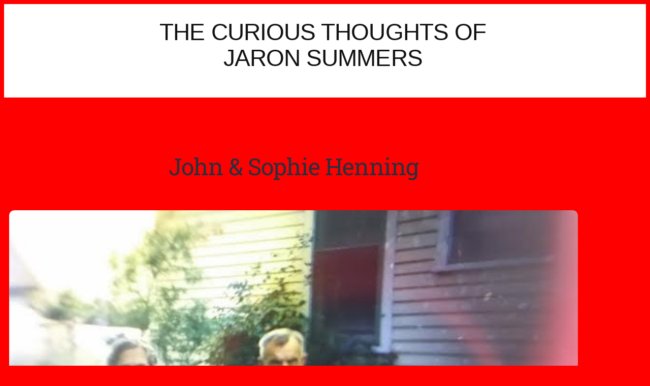

--- FILE ---
content_type: text/html; charset=UTF-8
request_url: https://jaronsummers.com/john-sophie/
body_size: 15472
content:
<!DOCTYPE html>
<html lang="en-US">
<head>
	<meta charset="UTF-8">
	<meta name="viewport" content="width=device-width, initial-scale=1.0, viewport-fit=cover" />			<title>
			John &#038; Sophie Henning &#8211; JARON SUMMARS → JARON SUMMERS		</title>
		<meta name='robots' content='max-image-preview:large' />
<link rel="alternate" type="application/rss+xml" title="JARON SUMMARS → JARON SUMMERS &raquo; Feed" href="https://jaronsummers.com/feed/" />
<link rel="alternate" type="application/rss+xml" title="JARON SUMMARS → JARON SUMMERS &raquo; Comments Feed" href="https://jaronsummers.com/comments/feed/" />
<link rel="alternate" type="application/rss+xml" title="JARON SUMMARS → JARON SUMMERS &raquo; John &#038; Sophie Henning Comments Feed" href="https://jaronsummers.com/john-sophie/feed/" />
<link rel="alternate" title="oEmbed (JSON)" type="application/json+oembed" href="https://jaronsummers.com/wp-json/oembed/1.0/embed?url=https%3A%2F%2Fjaronsummers.com%2Fjohn-sophie%2F" />
<link rel="alternate" title="oEmbed (XML)" type="text/xml+oembed" href="https://jaronsummers.com/wp-json/oembed/1.0/embed?url=https%3A%2F%2Fjaronsummers.com%2Fjohn-sophie%2F&#038;format=xml" />
<style id='wp-img-auto-sizes-contain-inline-css' type='text/css'>
img:is([sizes=auto i],[sizes^="auto," i]){contain-intrinsic-size:3000px 1500px}
/*# sourceURL=wp-img-auto-sizes-contain-inline-css */
</style>

<style id='wp-emoji-styles-inline-css' type='text/css'>

	img.wp-smiley, img.emoji {
		display: inline !important;
		border: none !important;
		box-shadow: none !important;
		height: 1em !important;
		width: 1em !important;
		margin: 0 0.07em !important;
		vertical-align: -0.1em !important;
		background: none !important;
		padding: 0 !important;
	}
/*# sourceURL=wp-emoji-styles-inline-css */
</style>
<link rel='stylesheet' id='wp-block-library-css' href='https://jaronsummers.com/wp-includes/css/dist/block-library/style.min.css?ver=6.9' type='text/css' media='all' />
<style id='classic-theme-styles-inline-css' type='text/css'>
/*! This file is auto-generated */
.wp-block-button__link{color:#fff;background-color:#32373c;border-radius:9999px;box-shadow:none;text-decoration:none;padding:calc(.667em + 2px) calc(1.333em + 2px);font-size:1.125em}.wp-block-file__button{background:#32373c;color:#fff;text-decoration:none}
/*# sourceURL=/wp-includes/css/classic-themes.min.css */
</style>
<style id='global-styles-inline-css' type='text/css'>
:root{--wp--preset--aspect-ratio--square: 1;--wp--preset--aspect-ratio--4-3: 4/3;--wp--preset--aspect-ratio--3-4: 3/4;--wp--preset--aspect-ratio--3-2: 3/2;--wp--preset--aspect-ratio--2-3: 2/3;--wp--preset--aspect-ratio--16-9: 16/9;--wp--preset--aspect-ratio--9-16: 9/16;--wp--preset--color--black: #000000;--wp--preset--color--cyan-bluish-gray: #abb8c3;--wp--preset--color--white: #ffffff;--wp--preset--color--pale-pink: #f78da7;--wp--preset--color--vivid-red: #cf2e2e;--wp--preset--color--luminous-vivid-orange: #ff6900;--wp--preset--color--luminous-vivid-amber: #fcb900;--wp--preset--color--light-green-cyan: #7bdcb5;--wp--preset--color--vivid-green-cyan: #00d084;--wp--preset--color--pale-cyan-blue: #8ed1fc;--wp--preset--color--vivid-cyan-blue: #0693e3;--wp--preset--color--vivid-purple: #9b51e0;--wp--preset--gradient--vivid-cyan-blue-to-vivid-purple: linear-gradient(135deg,rgb(6,147,227) 0%,rgb(155,81,224) 100%);--wp--preset--gradient--light-green-cyan-to-vivid-green-cyan: linear-gradient(135deg,rgb(122,220,180) 0%,rgb(0,208,130) 100%);--wp--preset--gradient--luminous-vivid-amber-to-luminous-vivid-orange: linear-gradient(135deg,rgb(252,185,0) 0%,rgb(255,105,0) 100%);--wp--preset--gradient--luminous-vivid-orange-to-vivid-red: linear-gradient(135deg,rgb(255,105,0) 0%,rgb(207,46,46) 100%);--wp--preset--gradient--very-light-gray-to-cyan-bluish-gray: linear-gradient(135deg,rgb(238,238,238) 0%,rgb(169,184,195) 100%);--wp--preset--gradient--cool-to-warm-spectrum: linear-gradient(135deg,rgb(74,234,220) 0%,rgb(151,120,209) 20%,rgb(207,42,186) 40%,rgb(238,44,130) 60%,rgb(251,105,98) 80%,rgb(254,248,76) 100%);--wp--preset--gradient--blush-light-purple: linear-gradient(135deg,rgb(255,206,236) 0%,rgb(152,150,240) 100%);--wp--preset--gradient--blush-bordeaux: linear-gradient(135deg,rgb(254,205,165) 0%,rgb(254,45,45) 50%,rgb(107,0,62) 100%);--wp--preset--gradient--luminous-dusk: linear-gradient(135deg,rgb(255,203,112) 0%,rgb(199,81,192) 50%,rgb(65,88,208) 100%);--wp--preset--gradient--pale-ocean: linear-gradient(135deg,rgb(255,245,203) 0%,rgb(182,227,212) 50%,rgb(51,167,181) 100%);--wp--preset--gradient--electric-grass: linear-gradient(135deg,rgb(202,248,128) 0%,rgb(113,206,126) 100%);--wp--preset--gradient--midnight: linear-gradient(135deg,rgb(2,3,129) 0%,rgb(40,116,252) 100%);--wp--preset--font-size--small: 13px;--wp--preset--font-size--medium: 20px;--wp--preset--font-size--large: 36px;--wp--preset--font-size--x-large: 42px;--wp--preset--font-family--inter: "Inter", sans-serif;--wp--preset--font-family--cardo: Cardo;--wp--preset--spacing--20: 0.44rem;--wp--preset--spacing--30: 0.67rem;--wp--preset--spacing--40: 1rem;--wp--preset--spacing--50: 1.5rem;--wp--preset--spacing--60: 2.25rem;--wp--preset--spacing--70: 3.38rem;--wp--preset--spacing--80: 5.06rem;--wp--preset--shadow--natural: 6px 6px 9px rgba(0, 0, 0, 0.2);--wp--preset--shadow--deep: 12px 12px 50px rgba(0, 0, 0, 0.4);--wp--preset--shadow--sharp: 6px 6px 0px rgba(0, 0, 0, 0.2);--wp--preset--shadow--outlined: 6px 6px 0px -3px rgb(255, 255, 255), 6px 6px rgb(0, 0, 0);--wp--preset--shadow--crisp: 6px 6px 0px rgb(0, 0, 0);}:where(.is-layout-flex){gap: 0.5em;}:where(.is-layout-grid){gap: 0.5em;}body .is-layout-flex{display: flex;}.is-layout-flex{flex-wrap: wrap;align-items: center;}.is-layout-flex > :is(*, div){margin: 0;}body .is-layout-grid{display: grid;}.is-layout-grid > :is(*, div){margin: 0;}:where(.wp-block-columns.is-layout-flex){gap: 2em;}:where(.wp-block-columns.is-layout-grid){gap: 2em;}:where(.wp-block-post-template.is-layout-flex){gap: 1.25em;}:where(.wp-block-post-template.is-layout-grid){gap: 1.25em;}.has-black-color{color: var(--wp--preset--color--black) !important;}.has-cyan-bluish-gray-color{color: var(--wp--preset--color--cyan-bluish-gray) !important;}.has-white-color{color: var(--wp--preset--color--white) !important;}.has-pale-pink-color{color: var(--wp--preset--color--pale-pink) !important;}.has-vivid-red-color{color: var(--wp--preset--color--vivid-red) !important;}.has-luminous-vivid-orange-color{color: var(--wp--preset--color--luminous-vivid-orange) !important;}.has-luminous-vivid-amber-color{color: var(--wp--preset--color--luminous-vivid-amber) !important;}.has-light-green-cyan-color{color: var(--wp--preset--color--light-green-cyan) !important;}.has-vivid-green-cyan-color{color: var(--wp--preset--color--vivid-green-cyan) !important;}.has-pale-cyan-blue-color{color: var(--wp--preset--color--pale-cyan-blue) !important;}.has-vivid-cyan-blue-color{color: var(--wp--preset--color--vivid-cyan-blue) !important;}.has-vivid-purple-color{color: var(--wp--preset--color--vivid-purple) !important;}.has-black-background-color{background-color: var(--wp--preset--color--black) !important;}.has-cyan-bluish-gray-background-color{background-color: var(--wp--preset--color--cyan-bluish-gray) !important;}.has-white-background-color{background-color: var(--wp--preset--color--white) !important;}.has-pale-pink-background-color{background-color: var(--wp--preset--color--pale-pink) !important;}.has-vivid-red-background-color{background-color: var(--wp--preset--color--vivid-red) !important;}.has-luminous-vivid-orange-background-color{background-color: var(--wp--preset--color--luminous-vivid-orange) !important;}.has-luminous-vivid-amber-background-color{background-color: var(--wp--preset--color--luminous-vivid-amber) !important;}.has-light-green-cyan-background-color{background-color: var(--wp--preset--color--light-green-cyan) !important;}.has-vivid-green-cyan-background-color{background-color: var(--wp--preset--color--vivid-green-cyan) !important;}.has-pale-cyan-blue-background-color{background-color: var(--wp--preset--color--pale-cyan-blue) !important;}.has-vivid-cyan-blue-background-color{background-color: var(--wp--preset--color--vivid-cyan-blue) !important;}.has-vivid-purple-background-color{background-color: var(--wp--preset--color--vivid-purple) !important;}.has-black-border-color{border-color: var(--wp--preset--color--black) !important;}.has-cyan-bluish-gray-border-color{border-color: var(--wp--preset--color--cyan-bluish-gray) !important;}.has-white-border-color{border-color: var(--wp--preset--color--white) !important;}.has-pale-pink-border-color{border-color: var(--wp--preset--color--pale-pink) !important;}.has-vivid-red-border-color{border-color: var(--wp--preset--color--vivid-red) !important;}.has-luminous-vivid-orange-border-color{border-color: var(--wp--preset--color--luminous-vivid-orange) !important;}.has-luminous-vivid-amber-border-color{border-color: var(--wp--preset--color--luminous-vivid-amber) !important;}.has-light-green-cyan-border-color{border-color: var(--wp--preset--color--light-green-cyan) !important;}.has-vivid-green-cyan-border-color{border-color: var(--wp--preset--color--vivid-green-cyan) !important;}.has-pale-cyan-blue-border-color{border-color: var(--wp--preset--color--pale-cyan-blue) !important;}.has-vivid-cyan-blue-border-color{border-color: var(--wp--preset--color--vivid-cyan-blue) !important;}.has-vivid-purple-border-color{border-color: var(--wp--preset--color--vivid-purple) !important;}.has-vivid-cyan-blue-to-vivid-purple-gradient-background{background: var(--wp--preset--gradient--vivid-cyan-blue-to-vivid-purple) !important;}.has-light-green-cyan-to-vivid-green-cyan-gradient-background{background: var(--wp--preset--gradient--light-green-cyan-to-vivid-green-cyan) !important;}.has-luminous-vivid-amber-to-luminous-vivid-orange-gradient-background{background: var(--wp--preset--gradient--luminous-vivid-amber-to-luminous-vivid-orange) !important;}.has-luminous-vivid-orange-to-vivid-red-gradient-background{background: var(--wp--preset--gradient--luminous-vivid-orange-to-vivid-red) !important;}.has-very-light-gray-to-cyan-bluish-gray-gradient-background{background: var(--wp--preset--gradient--very-light-gray-to-cyan-bluish-gray) !important;}.has-cool-to-warm-spectrum-gradient-background{background: var(--wp--preset--gradient--cool-to-warm-spectrum) !important;}.has-blush-light-purple-gradient-background{background: var(--wp--preset--gradient--blush-light-purple) !important;}.has-blush-bordeaux-gradient-background{background: var(--wp--preset--gradient--blush-bordeaux) !important;}.has-luminous-dusk-gradient-background{background: var(--wp--preset--gradient--luminous-dusk) !important;}.has-pale-ocean-gradient-background{background: var(--wp--preset--gradient--pale-ocean) !important;}.has-electric-grass-gradient-background{background: var(--wp--preset--gradient--electric-grass) !important;}.has-midnight-gradient-background{background: var(--wp--preset--gradient--midnight) !important;}.has-small-font-size{font-size: var(--wp--preset--font-size--small) !important;}.has-medium-font-size{font-size: var(--wp--preset--font-size--medium) !important;}.has-large-font-size{font-size: var(--wp--preset--font-size--large) !important;}.has-x-large-font-size{font-size: var(--wp--preset--font-size--x-large) !important;}
:where(.wp-block-post-template.is-layout-flex){gap: 1.25em;}:where(.wp-block-post-template.is-layout-grid){gap: 1.25em;}
:where(.wp-block-term-template.is-layout-flex){gap: 1.25em;}:where(.wp-block-term-template.is-layout-grid){gap: 1.25em;}
:where(.wp-block-columns.is-layout-flex){gap: 2em;}:where(.wp-block-columns.is-layout-grid){gap: 2em;}
:root :where(.wp-block-pullquote){font-size: 1.5em;line-height: 1.6;}
/*# sourceURL=global-styles-inline-css */
</style>
<link rel='stylesheet' id='contact-form-7-css' href='https://jaronsummers.com/wp-content/plugins/contact-form-7/includes/css/styles.css?ver=6.0.1' type='text/css' media='all' />
<link rel='stylesheet' id='woocommerce-layout-css' href='https://jaronsummers.com/wp-content/plugins/woocommerce/assets/css/woocommerce-layout.css?ver=10.2.3' type='text/css' media='all' />
<link rel='stylesheet' id='woocommerce-smallscreen-css' href='https://jaronsummers.com/wp-content/plugins/woocommerce/assets/css/woocommerce-smallscreen.css?ver=10.2.3' type='text/css' media='only screen and (max-width: 768px)' />
<link rel='stylesheet' id='woocommerce-general-css' href='https://jaronsummers.com/wp-content/plugins/woocommerce/assets/css/woocommerce.css?ver=10.2.3' type='text/css' media='all' />
<style id='woocommerce-inline-inline-css' type='text/css'>
.woocommerce form .form-row .required { visibility: visible; }
/*# sourceURL=woocommerce-inline-inline-css */
</style>
<link rel='stylesheet' id='brands-styles-css' href='https://jaronsummers.com/wp-content/plugins/woocommerce/assets/css/brands.css?ver=10.2.3' type='text/css' media='all' />
<link rel='stylesheet' id='elementor-frontend-css' href='https://jaronsummers.com/wp-content/plugins/elementor/assets/css/frontend.min.css?ver=3.34.3' type='text/css' media='all' />
<link rel='stylesheet' id='widget-heading-css' href='https://jaronsummers.com/wp-content/plugins/elementor/assets/css/widget-heading.min.css?ver=3.34.3' type='text/css' media='all' />
<link rel='stylesheet' id='widget-image-css' href='https://jaronsummers.com/wp-content/plugins/elementor/assets/css/widget-image.min.css?ver=3.34.3' type='text/css' media='all' />
<link rel='stylesheet' id='widget-spacer-css' href='https://jaronsummers.com/wp-content/plugins/elementor/assets/css/widget-spacer.min.css?ver=3.34.3' type='text/css' media='all' />
<link rel='stylesheet' id='widget-post-navigation-css' href='https://jaronsummers.com/wp-content/plugins/elementor-pro/assets/css/widget-post-navigation.min.css?ver=3.34.0' type='text/css' media='all' />
<link rel='stylesheet' id='elementor-icons-css' href='https://jaronsummers.com/wp-content/plugins/elementor/assets/lib/eicons/css/elementor-icons.min.css?ver=5.46.0' type='text/css' media='all' />
<link rel='stylesheet' id='elementor-post-7779-css' href='https://jaronsummers.com/wp-content/uploads/elementor/css/post-7779.css?ver=1769474974' type='text/css' media='all' />
<link rel='stylesheet' id='elementor-post-16528-css' href='https://jaronsummers.com/wp-content/uploads/elementor/css/post-16528.css?ver=1769474974' type='text/css' media='all' />
<link rel='stylesheet' id='elementor-post-16537-css' href='https://jaronsummers.com/wp-content/uploads/elementor/css/post-16537.css?ver=1769474974' type='text/css' media='all' />
<link rel='stylesheet' id='elementor-post-16383-css' href='https://jaronsummers.com/wp-content/uploads/elementor/css/post-16383.css?ver=1769475000' type='text/css' media='all' />
<link rel='stylesheet' id='elementor-gf-local-roboto-css' href='https://jaronsummers.com/wp-content/uploads/elementor/google-fonts/css/roboto.css?ver=1757083015' type='text/css' media='all' />
<link rel='stylesheet' id='elementor-gf-local-robotoslab-css' href='https://jaronsummers.com/wp-content/uploads/elementor/google-fonts/css/robotoslab.css?ver=1757083018' type='text/css' media='all' />
<link rel='stylesheet' id='elementor-icons-shared-0-css' href='https://jaronsummers.com/wp-content/plugins/elementor/assets/lib/font-awesome/css/fontawesome.min.css?ver=5.15.3' type='text/css' media='all' />
<link rel='stylesheet' id='elementor-icons-fa-solid-css' href='https://jaronsummers.com/wp-content/plugins/elementor/assets/lib/font-awesome/css/solid.min.css?ver=5.15.3' type='text/css' media='all' />
<script type="text/javascript" src="https://jaronsummers.com/wp-includes/js/jquery/jquery.min.js?ver=3.7.1" id="jquery-core-js"></script>
<script type="text/javascript" src="https://jaronsummers.com/wp-includes/js/jquery/jquery-migrate.min.js?ver=3.4.1" id="jquery-migrate-js"></script>
<script type="text/javascript" src="https://jaronsummers.com/wp-content/plugins/woocommerce/assets/js/jquery-blockui/jquery.blockUI.min.js?ver=2.7.0-wc.10.2.3" id="jquery-blockui-js" defer="defer" data-wp-strategy="defer"></script>
<script type="text/javascript" id="wc-add-to-cart-js-extra">
/* <![CDATA[ */
var wc_add_to_cart_params = {"ajax_url":"/wp-admin/admin-ajax.php","wc_ajax_url":"/?wc-ajax=%%endpoint%%","i18n_view_cart":"View cart","cart_url":"https://jaronsummers.com/cart-2/","is_cart":"","cart_redirect_after_add":"no"};
//# sourceURL=wc-add-to-cart-js-extra
/* ]]> */
</script>
<script type="text/javascript" src="https://jaronsummers.com/wp-content/plugins/woocommerce/assets/js/frontend/add-to-cart.min.js?ver=10.2.3" id="wc-add-to-cart-js" defer="defer" data-wp-strategy="defer"></script>
<script type="text/javascript" src="https://jaronsummers.com/wp-content/plugins/woocommerce/assets/js/js-cookie/js.cookie.min.js?ver=2.1.4-wc.10.2.3" id="js-cookie-js" defer="defer" data-wp-strategy="defer"></script>
<script type="text/javascript" id="woocommerce-js-extra">
/* <![CDATA[ */
var woocommerce_params = {"ajax_url":"/wp-admin/admin-ajax.php","wc_ajax_url":"/?wc-ajax=%%endpoint%%","i18n_password_show":"Show password","i18n_password_hide":"Hide password"};
//# sourceURL=woocommerce-js-extra
/* ]]> */
</script>
<script type="text/javascript" src="https://jaronsummers.com/wp-content/plugins/woocommerce/assets/js/frontend/woocommerce.min.js?ver=10.2.3" id="woocommerce-js" defer="defer" data-wp-strategy="defer"></script>
<link rel="https://api.w.org/" href="https://jaronsummers.com/wp-json/" /><link rel="alternate" title="JSON" type="application/json" href="https://jaronsummers.com/wp-json/wp/v2/posts/4182" /><link rel="EditURI" type="application/rsd+xml" title="RSD" href="https://jaronsummers.com/xmlrpc.php?rsd" />
<meta name="generator" content="WordPress 6.9" />
<meta name="generator" content="WooCommerce 10.2.3" />
<link rel="canonical" href="https://jaronsummers.com/john-sophie/" />
<link rel='shortlink' href='https://jaronsummers.com/?p=4182' />
	<noscript><style>.woocommerce-product-gallery{ opacity: 1 !important; }</style></noscript>
	<meta name="generator" content="Elementor 3.34.3; features: additional_custom_breakpoints; settings: css_print_method-external, google_font-enabled, font_display-auto">
			<style>
				.e-con.e-parent:nth-of-type(n+4):not(.e-lazyloaded):not(.e-no-lazyload),
				.e-con.e-parent:nth-of-type(n+4):not(.e-lazyloaded):not(.e-no-lazyload) * {
					background-image: none !important;
				}
				@media screen and (max-height: 1024px) {
					.e-con.e-parent:nth-of-type(n+3):not(.e-lazyloaded):not(.e-no-lazyload),
					.e-con.e-parent:nth-of-type(n+3):not(.e-lazyloaded):not(.e-no-lazyload) * {
						background-image: none !important;
					}
				}
				@media screen and (max-height: 640px) {
					.e-con.e-parent:nth-of-type(n+2):not(.e-lazyloaded):not(.e-no-lazyload),
					.e-con.e-parent:nth-of-type(n+2):not(.e-lazyloaded):not(.e-no-lazyload) * {
						background-image: none !important;
					}
				}
			</style>
			<style class='wp-fonts-local' type='text/css'>
@font-face{font-family:Inter;font-style:normal;font-weight:300 900;font-display:fallback;src:url('https://jaronsummers.com/wp-content/plugins/woocommerce/assets/fonts/Inter-VariableFont_slnt,wght.woff2') format('woff2');font-stretch:normal;}
@font-face{font-family:Cardo;font-style:normal;font-weight:400;font-display:fallback;src:url('https://jaronsummers.com/wp-content/plugins/woocommerce/assets/fonts/cardo_normal_400.woff2') format('woff2');}
</style>
		<style type="text/css" id="wp-custom-css">
			

# 2) Redirect ONLY the homepage / to your cuckoo post
RewriteRule ^$ https://jaronsummers.com/i-may-be-cuckoo/ [R=301,L]
=========================================================
   JaronSummers.com — Typography & Layout (Mobile-first)
   Last updated: 2025-12-24
  .page .entry-title {
    font-family: "Playfair Display", Georgia, serif;
    font-size: 88px;
    font-weight: 500;
    letter-spacing: -0.02em;
    text-transform: uppercase;
}
 ========================================================= */

/* Base content column: comfortable reading width everywhere */
.entry-content{
  max-width: 740px;
  margin-left: auto;  margin-right: auto;
}

/* Paragraph rhythm (your “1½-space” feel) */
.entry-content p{
  margin-bottom: 1.3em;
}

/* Prevent ugly mid-word breaks (fixes Pattern / s, etc.) */
.entry-title, .entry-title a,
.entry-content h1, .entry-content h2, .entry-content h3{
  word-break: normal !important;
  overflow-wrap: normal !important;
  hyphens: none !important;
}

/* Desktop-only: slightly smaller paragraph text (mobile stays as-is) */
@media (min-width: 900px){
  .entry-content p{
    font-size: 17px;
    line-height: 1.65;
  }
}

/* Unhide search form elements if theme/CSS hid the input/button */
.search-form,
.search-form label,
.search-form input[type="search"],
.search-form input[type="submit"],
.search-submit,
.search-field{
  display: inline-block !important;
  visibility: visible !important;
  opacity: 1 !important;
}

.search-form input[type="search"]{
  width: 220px;
  max-width: 70vw;
}
/* Prevent old inline font sizes from blowing up layout */
.entry-content [style*="font-size"]{
  font-size: inherit !important;
  line-height: inherit !important;
}
/* Elementor post body paragraph spacing */
.elementor-widget-theme-post-content p {
    margin-bottom: 1.25em;
}
.entry-content + .wp-block-group a[href="https://jaronsummers.com/"] {
    display: none !important;
}
/* Kill stray site title under post navigation (classic themes) */
.single-post a[href="https://jaronsummers.com/"]{
    display: none !important;
}



/* REMOVE stray site title link under posts */
.single-post a[href="https://jaronsummers.com/"]{
    display: none !important;
}
/* Remove the bogus site-name heading that appears under the Prev/Next nav */
.single-post .post-navigation + h2{
  display: none !important;
}

/* Optional: remove the heavy line (often attached to the nav itself) */
.single-post .post-navigation{
  border: 0 !important;
  box-shadow: none !important;
}
/* TEST — this MUST be visible */
.single-post {
  background: #ff0000 !important;
}
/* FINAL FIX — remove wrong name and black bar under posts */

/* Hide the site name that appears below post navigation */
.single-post .post-navigation + h2{
  display: none !important;
}

/* Remove the heavy black line / bar */
.single-post .post-navigation{
  border: none !important;
  box-shadow: none !important;
}

/* Safety: hide any horizontal rule in that area */
.single-post hr{
  display: none !important;
}

/* Remove the stray “JARON SUMMARS” home link on single posts */
.single-post a[href="https://jaronsummers.com"],
.single-post a[href="https://jaronsummers.com/"]{
  display: none !important;
}
.single-post hr{
  display: none !important;
}
/* BULLETPROOF: hide that home-link on all single posts, even if it's outside .single-post */
body.single-post a[href="https://jaronsummers.com"],
body.single-post a[href="https://jaronsummers.com/"],
body.single-post a[href^="https://jaronsummers.com"],
body.single-post a[href^="http://jaronsummers.com"],
body.single-post a[href*="jaronsummers.com"]{
  display: none !important;
}

/* Hide “JARON SUMMARS” link wherever it appears, but only in single content views */
body a[href="https://jaronsummers.com"],
body a[href="https://jaronsummers.com/"]{
  display:none !important;
}
/* ---------- FOOTER: headshot + bio layout ---------- */

/* Try to target Elementor's footer area */
footer .elementor-container,
.site-footer .elementor-container {
  align-items: center;
}

/* Make a simple horizontal row on desktop (image + text) */
footer .elementor-widget-wrap,
.site-footer .elementor-widget-wrap {
  display: flex;
  align-items: center;
  gap: 14px;
}

/* Headshot sizing */
footer img,
.site-footer img {
  max-width: 64px;
  height: auto;
  border-radius: 999px;
}

/* Bio text */
footer .elementor-widget-text-editor,
.site-footer .elementor-widget-text-editor {
  margin: 0;
}

/* Mobile: stack neatly */
@media (max-width: 767px) {
  footer .elementor-widget-wrap,
  .site-footer .elementor-widget-wrap {
    flex-direction: column;
    align-items: flex-start;
  }

  footer img,
  .site-footer img {
    max-width: 72px;
  }
}

/* ---------- HIDE COMMON PLACEHOLDER/DUMMY FOOTER TEXT (band-aid) ---------- */
footer :is(p, span, div):has(*) {}

/* Hide specific known dummy strings if they exist as text nodes in widgets */
footer .elementor-widget-text-editor:has(*),
.site-footer .elementor-widget-text-editor:has(*) {}

/* Practical hide rules (best-effort) */
footer .elementor-widget-text-editor,
.site-footer .elementor-widget-text-editor {
  /* nothing destructive here; placeholder removal should be done in template */
}
/* Hide image captions in the footer (removes "Picture of jaron") */
footer figcaption,
footer .wp-caption-text,
footer .elementor-image figcaption {
  display: none !important;
  margin: 0 !important;
}

/* Hide common Elementor image-box titles in the footer (removes lone "jaron") */
footer .elementor-image-box-title,
footer .elementor-widget-heading {
  display: none !important;
}
/* Target Elementor's global footer location */
.elementor-location-footer figcaption,
.elementor-location-footer .wp-caption-text,
.elementor-location-footer .elementor-image figcaption,
.elementor-location-footer .elementor-widget-image figcaption {
  display: none !important;
  margin: 0 !important;
  padding: 0 !important;
}

/* Hide common Elementor "title" lines that appear above/beside an image box */
.elementor-location-footer .elementor-image-box-title,
.elementor-location-footer .elementor-widget-image-box .elementor-image-box-title {
  display: none !important;
  margin: 0 !important;
}
/* Stop the “sideways floating” */
html, body{
  overflow-x: hidden;
}

/* Force all post images/media to stay inside the phone width */
.single-post .entry-content img,
.single-post .entry-content figure,
.single-post .entry-content iframe,
.single-post .entry-content video{
  max-width: 100% !important;
  height: auto !important;
}

/* Prevent images from acting like inline elements (can cause odd overflow) */
.single-post .entry-content img{
  display: block;
}

/* Prevent horizontal overflow on mobile */
html, body {
  max-width: 100%;
  overflow-x: hidden;
}

/* Ensure media never exceeds viewport width */
img, video, iframe {
  max-width: 100%;
  height: auto;
}

/* Prevent accidental overflow from padding/borders */
*, *::before, *::after {
  box-sizing: border-box;
}

/* Force wrapping on long words, URLs, and headings */
h1, h2, h3, h4, h5, h6, p, a {
  overflow-wrap: break-word;
  word-break: break-word;
}
/* === Baseline safety + mobile cleanup (Jan 2026) === */

/* Prevent sideways "floating" pages on mobile */
html, body{
  max-width: 100%;
  overflow-x: hidden;
}

/* Make all images/media behave on mobile */
img, video, iframe{
  max-width: 100%;
  height: auto;
}

/* Break long words/URLs that can force horizontal scroll */
*{
  overflow-wrap: anywhere;
  word-break: break-word;
}

/* Optional: prevent headings from busting the layout */
h1, h2, h3{
  overflow-wrap: anywhere;
}
https://jaronsummers.com/the-beard-effect/?preview_id=16383&preview_nonce=...&preview=true
/* New Yorker–style drop cap */
.single-post .entry-content p:first-of-type::first-letter {
  float: left;
  font-family: Georgia, "Times New Roman", Times, serif;
  font-size: 4.2em;
  line-height: 0.9;
  padding-right: 0.08em;
  padding-top: 0.05em;
  font-weight: 400;
}
/* New Yorker–style drop caps for Elementor text */

.elementor-widget-text-editor p:first-of-type::first-letter {
  float: left;
  font-family: Georgia, "Times New Roman", serif;
  font-size: 4.2em;
  line-height: 0.85;
  padding-top: 0.05em;
  padding-right: 0.08em;
  padding-left: 0;
  margin-right: 0.08em;
  font-weight: normal;
}

/* Drop cap: first paragraph in post content (most WP themes) */
.single-post .entry-content > p:first-of-type::first-letter,
.single-post .wp-block-post-content > p:first-of-type::first-letter,
.single-post .wp-block-group__inner-container > p:first-of-type::first-letter,
.single-post .has-drop-cap > p:first-of-type::first-letter {
  float: left;
  font-family: Georgia, "Times New Roman", serif;
  font-size: 4.2em;
  line-height: 0.85;
  padding-right: 0.12em;
  margin-top: 0.06em;
  font-weight: 400;
}
/* Drop cap: first paragraph in post content (most WP themes) */
.single-post .entry-content > p:first-of-type::first-letter,
.single-post .wp-block-post-content > p:first-of-type::first-letter,
.single-post .wp-block-group__inner-container > p:first-of-type::first-letter,
.single-post .has-drop-cap > p:first-of-type::first-letter {
  float: left;
  font-family: Georgia, "Times New Roman", serif;
  font-size: 4.2em;
  line-height: 0.85;
  padding-right: 0.12em;
  margin-top: 0.06em;
  font-weight: 400;
}
/* Kill WordPress auto drop caps completely */
.has-drop-cap::first-letter {
  float: none !important;
  font-size: inherit !important;
  line-height: inherit !important;
  padding: 0 !important;
  margin: 0 !important;
}
/* KILL any theme/editor dropcap span AND any initial-letter rules */
.single-post .entry-content .dropcap,
.single-post .entry-content .drop-cap,
.single-post .entry-content span[class*="drop"],
.single-post .entry-content span[class*="cap"],
.single-post .entry-content span[class*="initial"]{
  float: none !important;
  position: static !important;
  font-size: inherit !important;
  line-height: inherit !important;
  padding: 0 !important;
  margin: 0 !important;
  display: inline !important;
}

/* Also disable CSS “initial-letter” if your theme uses it */
.single-post .entry-content p{
  initial-letter: normal !important;
  -webkit-initial-letter: normal !important;
}
/* ===== CLEAN BASELINE TEXT — NO DROP CAPS ANYWHERE ===== */

/* Neutralize ALL possible drop-cap mechanisms */
.has-drop-cap::first-letter,
p::first-letter {
  float: none !important;
  font-size: inherit !important;
  line-height: inherit !important;
  padding: 0 !important;
  margin: 0 !important;
}

/* Kill any span-based drop caps */
.dropcap,
.drop-cap,
span[class*="drop"],
span[class*="cap"],
span[class*="initial"] {
  float: none !important;
  font-size: inherit !important;
  line-height: inherit !important;
  padding: 0 !important;
  margin: 0 !important;
  display: inline !important;
}

/* Disable CSS initial-letter (Safari / theme feature) */
p {
  initial-letter: normal !important;
  -webkit-initial-letter: normal !important;
}

/* =====*
/* ===== New Yorker-ish single post typography ===== */
.single-post .entry-content{
  max-width: 720px;
  margin-left: auto;
  margin-right: auto;
  padding-left: 18px;
  padding-right: 18px;
}

.single-post .entry-content p{
  font-family: Georgia, "Times New Roman", Times, serif;
  font-size: 20px;
  line-height: 1.75;
  margin: 0 0 1.05em 0;
  letter-spacing: 0.1px;
}

/* Slightly tighter after headings */
.single-post .entry-content h2,
.single-post .entry-content h3{
  max-width: 720px;
  margin: 1.6em auto 0.55em auto;
  padding-left: 18px;
  padding-right: 18px;
  line-height: 1.2;
}

/* Drop cap (first real paragraph only) */
.single-post .entry-content > p:first-of-type::first-letter{
  float: left;
  font-size: 4.2em;
  line-height: 0.9;
  padding-right: 10px;
  padding-top: 6px;
}

/* Optional: make first paragraph feel like a "lede" */
.single-post .entry-content > p:first-of-type{
  margin-top: 0.4em;
}

/* Blockquotes: understated editorial look */
.single-post .entry-content blockquote{
  margin: 1.5em auto;
  padding: 0.2em 1.1em;
  border-left: 3px solid rgba(0,0,0,0.18);
  max-width: 680px;
}
.single-post .entry-content blockquote p{
  font-size: 19px;
  line-height: 1.7;
  margin: 0.7em 0;
}

/* Optional: nicer horizontal rules */
.single-post .entry-content hr{
  border: 0;
  height: 1px;
  background: rgba(0,0,0,0.12);
  margin: 2em auto;
  max-width: 680px;
}
body { outline: 6px solid red !important; }
body { outline: 6px solid red !important; }
/* =========================
   NEW YORKER-STYLE POSTS
   ========================= */

/* 0) Kill any accidental body outline (your red border), no matter where it comes from */
html body { outline: none !important; }

/* 1) Target the actual post content area across Elementor + themes */
.single-post .elementor-widget-theme-post-content,
.single-post .elementor-widget-theme-post-content .elementor-widget-container,
.single-post .elementor-post__content,
.single-post .elementor-post__content .elementor-widget-container,
.single-post .entry-content {
  max-width: 720px !important;
  margin-left: auto !important;
  margin-right: auto !important;

  font-family: Georgia, "Times New Roman", Times, serif !important;
  font-size: 18px !important;
  line-height: 1.7 !important;
  color: #111 !important;
}

/* 2) Paragraph rhythm */
.single-post .elementor-widget-theme-post-content p,
.single-post .elementor-post__content p,
.single-post .entry-content p {
  margin: 0 0 1.15em 0 !important;
}

/* 3) Drop cap — first paragraph in the post content */
.single-post .elementor-widget-theme-post-content p:first-of-type::first-letter,
.single-post .elementor-post__content p:first-of-type::first-letter,
.single-post .entry-content p:first-of-type::first-letter {
  float: left;
  font-size: 4.4em;
  line-height: 0.9;
  padding-right: 0.10em;
  padding-top: 0.06em;
  font-weight: 400;
}

/* 4) If a byline/title comes before the first paragraph, use the first paragraph after it */
.single-post .elementor-widget-theme-post-content .byline + p::first-letter,
.single-post .elementor-widget-theme-post-content h1 + p::first-letter,
.single-post .elementor-widget-theme-post-content h2 + p::first-letter {
  float: left;
  font-size: 4.4em;
  line-height: 0.9;
  padding-right: 0.10em;
  padding-top: 0.06em;
  font-weight: 400;
}

/* 5) Blockquotes */
.single-post blockquote {
  margin: 1.8em auto !important;
  padding-left: 1.2em !important;
  border-left: 3px solid #ddd !important;
  color: #444 !important;
  font-style: italic !important;
}

/* 6) Title alignment (common theme + Elementor heading) */
.single-post h1.entry-title,
.single-post .elementor-heading-title {
  text-align: center !important;
  font-weight: 400 !important;
  margin-bottom: 0.25em !important;
}
Width changed, no drop cap
/* ===== FORCE DROP CAP (Elementor + theme builder) ===== */
.single-post .elementor-widget-theme-post-content p::first-letter,
.single-post .elementor-post__content p::first-letter,
.single-post .entry-content p::first-letter {
  float: left;
  font-size: 4.6em !important;
  line-height: 0.9 !important;
  padding-right: 0.10em !important;
  padding-top: 0.06em !important;
  font-weight: 400 !important;
}

/* Apply ONLY to the first real paragraph by cancelling subsequent ones */
.single-post .elementor-widget-theme-post-content p:not(:first-of-type)::first-letter,
.single-post .elementor-post__content p:not(:first-of-type)::first-letter,
.single-post .entry-content p:not(:first-of-type)::first-letter {
  float: none !important;
  font-size: inherit !important;
  line-height: inherit !important;
  padding: 0 !important;
}
/* ===== FORCE DROP CAP (Elementor + theme builder) ===== */
.single-post .elementor-widget-theme-post-content p::first-letter,
.single-post .elementor-post__content p::first-letter,
.single-post .entry-content p::first-letter {
  float: left;
  font-size: 4.6em !important;
  line-height: 0.9 !important;
  padding-right: 0.10em !important;
  padding-top: 0.06em !important;
  font-weight: 400 !important;
}

/* Apply ONLY to the first real paragraph by cancelling subsequent ones */
.single-post .elementor-widget-theme-post-content p:not(:first-of-type)::first-letter,
.single-post .elementor-post__content p:not(:first-of-type)::first-letter,
.single-post .entry-content p:not(:first-of-type)::first-letter {
  float: none !important;
  font-size: inherit !important;
  line-height: inherit !important;
  padding: 0 !important;
}
https://jaronsummers.com/alleged-silence/
/* Tighten spacing after drop cap (fix big J gap) */
.single-post p::first-letter {
  padding-right: 0.02em !important;  /* was ~0.10em */
}
/* ===== Try to unhide a hidden header search (Elementor/common themes) ===== */
header .search,
header .search-form,
header form[role="search"],
header .elementor-search-form,
header .elementor-widget-search-form,
header .elementor-widget-search,
header .elementor-widget-container form[role="search"] {
  display: block !important;
  visibility: visible !important;
  opacity: 1 !important;
  transform: none !important;
  height: auto !important;
  width: auto !important;
  max-height: none !important;
  max-width: none !important;
}
@media (max-width: 768px) {
  header .elementor-widget-search {
    margin-top: 8px;
    margin-right: 10px;
  }
}
@media (max-width: 767px) {
  .elementor-search-form,
  .elementor-widget-search,
  .elementor-widget-theme-site-search {
    display: block !important;
    visibility: visible !important;
    opacity: 1 !important;
  }
}
@media (max-width: 767px) {
  .elementor-search-form,
  .elementor-widget-search,
  .elementor-widget-theme-site-search {
    display: block !important;
    visibility: visible !important;
    opacity: 1 !important;
  }
}
@media (max-width: 767px) {
  .elementor-search-form__toggle {
    display: inline-flex !important;
  }
}
@media (max-width: 767px) {
  .elementor-search-form__toggle {
    font-size: 20px;
    padding: 6px;
  }
}
/* --- EMERGENCY PATCH: restore search + tame post title --- */

/* 1) Make search visible everywhere (desktop + mobile) */
.elementor-widget-search,
.elementor-widget-theme-site-search,
.elementor-search-form,
.elementor-search-form__toggle,
.elementor-search-form__container,
.elementor-search-form__input,
.elementor-search-form__submit{
  display: flex !important;
  visibility: visible !important;
  opacity: 1 !important;
  pointer-events: auto !important;
}

/* If your search is icon-only, ensure it isn't forced hidden */
.elementor-search-form__toggle{
  display: inline-flex !important;
}

/* 2) Fix the story title size (covers most WP/Elementor post templates) */
.single-post h1,
.single-post .entry-title,
.single-post .elementor-heading-title{
  font-size: clamp(28px, 5vw, 46px) !important;
  line-height: 1.12 !important;
  letter-spacing: -0.02em;
}

/* Mobile fine-tune for the story title */
@media (max-width: 767px){
  .single-post h1,
  .single-post .entry-title,
  .single-post .elementor-heading-title{
    font-size: 30px !important;
    line-height: 1.15 !important;
  }
}
/* Mobile: tame first-paragraph drop cap so it doesn't take over */
@media (max-width: 767px){
  .single-post .entry-content > p:first-of-type::first-letter{
    font-size: 3.1em !important;
    line-height: 0.95 !important;
    margin: 0.06em 0.12em 0 0 !important;
    float: left !important;
  }
}
/* Mobile: reduce drop cap size ~40% */
@media (max-width: 767px){
  .single-post .entry-content > p:first-of-type::first-letter,
  .single-post .elementor-widget-theme-post-content p:first-of-type::first-letter{
    font-size: 1.9em !important;   /* ~40% smaller than a typical 3.1em */
    line-height: 0.95 !important;
    margin-right: 0.12em !important;
    float: left !important;
  }
}
/* Mobile: remove excessive gap after drop cap */
@media (max-width: 767px){
  .single-post .entry-content > p:first-of-type::first-letter,
  .single-post .elementor-widget-theme-post-content p:first-of-type::first-letter{
    margin-right: 0.05em !important;  /* THIS is the key fix */
    padding-right: 0 !important;
  }
}
/* Mobile: eliminate phantom spacing after drop cap */
@media (max-width: 767px){
  .single-post .entry-content > p:first-of-type{
    text-indent: 0 !important;       /* kills the fake spaces */
  }

  .single-post .entry-content > p:first-of-type::first-letter{
    margin-right: 0 !important;
    padding-right: 0 !important;
    letter-spacing: 0 !important;
  }
}

/* === MOBILE DROP-CAP: HARD CLAMP THE GAP === */
@media (max-width: 767px){

  /* target first paragraph in common WP/Elementor post templates */
  .single-post .entry-content > p:first-of-type,
  .single-post .elementor-widget-theme-post-content p:first-of-type{
    text-indent: 0 !important;
    letter-spacing: normal !important;
    word-spacing: normal !important;
  }

  .single-post .entry-content > p:first-of-type::first-letter,
  .single-post .elementor-widget-theme-post-content p:first-of-type::first-letter{
    float: left !important;
    font-size: 1.9em !important;     /* keep your current size */
    line-height: 0.95 !important;

    /* THE CLAMPS */
    margin: 0.02em 0.02em 0 0 !important;  /* tiny right margin */
    padding: 0 !important;
    width: auto !important;               /* kills phantom “box width” */
    min-width: 0 !important;
    max-width: none !important;

    /* neutralize odd transforms some themes apply */
    transform: none !important;
  }
/* === PRONOUNCE DROP CAP DEAD ON MOBILE === */
@media (max-width: 767px){

  .single-post .entry-content > p:first-of-type::first-letter,
  .single-post .elementor-widget-theme-post-content p:first-of-type::first-letter{
    float: none !important;
    font-size: inherit !important;
    line-height: inherit !important;
    margin: 0 !important;
    padding: 0 !important;
    width: auto !important;
    display: inline !important;
  }
}
/* DESKTOP: tighten drop-cap gap without touching mobile */
@media (min-width: 768px){

  .single-post .entry-content > p:first-of-type::first-letter,
  .single-post .elementor-widget-theme-post-content p:first-of-type::first-letter{
    margin-right: 0.08em !important;   /* reduce gap */
    padding-right: 0 !important;
    width: auto !important;
    letter-spacing: 0 !important;
  }
}
/* === GLOBAL: KILL DROP CAPS CLEANLY === */
.single-post .entry-content > p:first-of-type::first-letter,
.single-post .elementor-widget-theme-post-content p:first-of-type::first-letter{
  float: none !important;
  font-size: inherit !important;
  line-height: inherit !important;
  margin: 0 !important;
  padding: 0 !important;
  width: auto !important;
  display: inline !important;
}

/* DESKTOP ONLY: kill the drop-cap gap */
@media (min-width: 768px){
  .single-post .entry-content > p:first-of-type::first-letter,
  .single-post .elementor-widget-theme-post-content p:first-of-type::first-letter{
    margin-right: 0 !important;
    padding-right: 0 !important;
    width: auto !important;
  }

  /* If the theme is adding indent/spacing on the first line, neutralize it */
  .single-post .entry-content > p:first-of-type,
  .single-post .elementor-widget-theme-post-content p:first-of-type{
    text-indent: 0 !important;
    word-spacing: normal !important;
    letter-spacing: normal !important;
  }
}
/* DESKTOP ONLY: disable drop caps to remove W–ritten gap */
@media (min-width: 768px){

  .single-post .entry-content > p:first-of-type::first-letter,
  .single-post .elementor-widget-theme-post-content p:first-of-type::first-letter{
    float: none !important;
    font-size: inherit !important;
    line-height: inherit !important;
    margin: 0 !important;
    padding: 0 !important;
    width: auto !important;
    display: inline !important;
  }

  .single-post .entry-content > p:first-of-type,
  .single-post .elementor-widget-theme-post-content p:first-of-type{
    text-indent: 0 !important;
    letter-spacing: normal !important;
    word-spacing: normal !important;
  }
}
/* DESKTOP ONLY: keep drop cap, but stop the W–ritten canyon */
@media (min-width: 768px){

  /* Neutralize the float-based dropcap that causes the gap */
  .single-post .entry-content > p:first-of-type::first-letter,
  .single-post .elementor-widget-theme-post-content p:first-of-type::first-letter{
    float: none !important;
    display: inline-block !important;

    /* Keep the drop-cap look */
    font-size: 3.2em !important;     /* adjust if you like */
    line-height: 0.85 !important;

    /* The clamp */
    margin: 0 0.06em 0 0 !important; /* tiny, controlled gap */
    padding: 0 !important;
    width: auto !important;

    vertical-align: top !important;
    letter-spacing: 0 !important;
  }

  /* Make sure the paragraph isn't sneaking in spacing */
  .single-post .entry-content
/* 
		</style>
		</head>
<body class="wp-singular post-template-default single single-post postid-4182 single-format-standard wp-theme-blankslate theme-blankslate woocommerce-no-js elementor-default elementor-template-full-width elementor-kit-7779 elementor-page-16383">
		<header data-elementor-type="header" data-elementor-id="16528" class="elementor elementor-16528 elementor-location-header" data-elementor-post-type="elementor_library">
					<section class="elementor-section elementor-top-section elementor-element elementor-element-53e6333 elementor-section-full_width elementor-section-stretched elementor-section-height-default elementor-section-height-default" data-id="53e6333" data-element_type="section" data-settings="{&quot;stretch_section&quot;:&quot;section-stretched&quot;,&quot;background_background&quot;:&quot;classic&quot;}">
						<div class="elementor-container elementor-column-gap-default">
					<div class="elementor-column elementor-col-33 elementor-top-column elementor-element elementor-element-c3a5835" data-id="c3a5835" data-element_type="column">
			<div class="elementor-widget-wrap">
							</div>
		</div>
				<div class="elementor-column elementor-col-33 elementor-top-column elementor-element elementor-element-6be0837" data-id="6be0837" data-element_type="column">
			<div class="elementor-widget-wrap elementor-element-populated">
						<div class="elementor-element elementor-element-785f37f elementor-widget elementor-widget-heading" data-id="785f37f" data-element_type="widget" data-widget_type="heading.default">
				<div class="elementor-widget-container">
					<h2 class="elementor-heading-title elementor-size-default">The curious thoughts of Jaron Summers</h2>				</div>
				</div>
					</div>
		</div>
				<div class="elementor-column elementor-col-33 elementor-top-column elementor-element elementor-element-3c3e26d" data-id="3c3e26d" data-element_type="column">
			<div class="elementor-widget-wrap">
							</div>
		</div>
					</div>
		</section>
				</header>
				<div data-elementor-type="single-post" data-elementor-id="16383" class="elementor elementor-16383 elementor-location-single post-4182 post type-post status-publish format-standard has-post-thumbnail hentry category-articles category-blog category-short-stories category-wackytales tag-family tag-love tag-time" data-elementor-post-type="elementor_library">
					<section class="elementor-section elementor-top-section elementor-element elementor-element-2e0bdae3 elementor-section-boxed elementor-section-height-default elementor-section-height-default" data-id="2e0bdae3" data-element_type="section">
						<div class="elementor-container elementor-column-gap-default">
					<div class="elementor-column elementor-col-100 elementor-top-column elementor-element elementor-element-57676df6" data-id="57676df6" data-element_type="column">
			<div class="elementor-widget-wrap elementor-element-populated">
						<div class="elementor-element elementor-element-67541e46 elementor-widget elementor-widget-spacer" data-id="67541e46" data-element_type="widget" data-widget_type="spacer.default">
				<div class="elementor-widget-container">
							<div class="elementor-spacer">
			<div class="elementor-spacer-inner"></div>
		</div>
						</div>
				</div>
				<div class="elementor-element elementor-element-5d2173c0 elementor-widget elementor-widget-spacer" data-id="5d2173c0" data-element_type="widget" data-widget_type="spacer.default">
				<div class="elementor-widget-container">
							<div class="elementor-spacer">
			<div class="elementor-spacer-inner"></div>
		</div>
						</div>
				</div>
				<div class="elementor-element elementor-element-8b33c41 elementor-widget elementor-widget-theme-post-title elementor-page-title elementor-widget-heading" data-id="8b33c41" data-element_type="widget" data-widget_type="theme-post-title.default">
				<div class="elementor-widget-container">
					<h1 class="elementor-heading-title elementor-size-default">John &#038; Sophie Henning</h1>				</div>
				</div>
				<div class="elementor-element elementor-element-dc34523 elementor-widget elementor-widget-theme-post-featured-image elementor-widget-image" data-id="dc34523" data-element_type="widget" data-widget_type="theme-post-featured-image.default">
				<div class="elementor-widget-container">
															<img width="601" height="338" src="https://jaronsummers.com/wp-content/uploads/grandparents.jpg" class="attachment-full size-full wp-image-4097" alt="" srcset="https://jaronsummers.com/wp-content/uploads/grandparents.jpg 601w, https://jaronsummers.com/wp-content/uploads/grandparents-600x337.jpg 600w, https://jaronsummers.com/wp-content/uploads/grandparents-300x169.jpg 300w" sizes="(max-width: 601px) 100vw, 601px" />															</div>
				</div>
				<div class="elementor-element elementor-element-6872f05f elementor-widget__width-initial elementor-widget-mobile__width-inherit elementor-widget elementor-widget-theme-post-content" data-id="6872f05f" data-element_type="widget" data-widget_type="theme-post-content.default">
				<div class="elementor-widget-container">
					<img fetchpriority="high" fetchpriority="high" decoding="async" class=" wp-image-4097 aligncenter" src="https://jaronsummers.com/wp-content/uploads/grandparents-300x169.jpg" alt="grandparents" width="424" height="239" srcset="https://jaronsummers.com/wp-content/uploads/grandparents-300x169.jpg 300w, https://jaronsummers.com/wp-content/uploads/grandparents-600x337.jpg 600w, https://jaronsummers.com/wp-content/uploads/grandparents.jpg 601w" sizes="(max-width: 424px) 100vw, 424px" />

<strong>Lake Andes, SD</strong>  That&#8217;s Grandpa and Grandma&#8230;sitting in their front yard.  The town is part of an Indian Reserve.  Uncle Glenn learned to speak Sioux there.  He was a druggist.  The good old days.  That photo&#8211;taken from a stereo transparency.  Maybe 70 years olds.  The lovebirds had been married about 40 years in this image &#8230; they made it past a Golden Anniversary.

&nbsp;

<hr />

&nbsp;				</div>
				</div>
				<div class="elementor-element elementor-element-a30e3be elementor-widget elementor-widget-spacer" data-id="a30e3be" data-element_type="widget" data-widget_type="spacer.default">
				<div class="elementor-widget-container">
							<div class="elementor-spacer">
			<div class="elementor-spacer-inner"></div>
		</div>
						</div>
				</div>
				<div class="elementor-element elementor-element-451560 elementor-post-navigation-borders-yes elementor-widget elementor-widget-post-navigation" data-id="451560" data-element_type="widget" data-widget_type="post-navigation.default">
				<div class="elementor-widget-container">
							<div class="elementor-post-navigation" role="navigation" aria-label="Post Navigation">
			<div class="elementor-post-navigation__prev elementor-post-navigation__link">
				<a href="https://jaronsummers.com/this-is-a-test/" rel="prev"><span class="post-navigation__arrow-wrapper post-navigation__arrow-prev"><i aria-hidden="true" class="fas fa-arrow-left"></i><span class="elementor-screen-only">Prev</span></span><span class="elementor-post-navigation__link__prev"><span class="post-navigation__prev--label">Previous post </span><span class="post-navigation__prev--title">This is a test &#8212;</span></span></a>			</div>
							<div class="elementor-post-navigation__separator-wrapper">
					<div class="elementor-post-navigation__separator"></div>
				</div>
						<div class="elementor-post-navigation__next elementor-post-navigation__link">
				<a href="https://jaronsummers.com/costco-near-death-experience/" rel="next"><span class="elementor-post-navigation__link__next"><span class="post-navigation__next--label">Next post</span><span class="post-navigation__next--title">Costco &#8211; near death experience</span></span><span class="post-navigation__arrow-wrapper post-navigation__arrow-next"><i aria-hidden="true" class="fas fa-arrow-right"></i><span class="elementor-screen-only">Next</span></span></a>			</div>
		</div>
						</div>
				</div>
				<div class="elementor-element elementor-element-7dd63831 elementor-widget elementor-widget-spacer" data-id="7dd63831" data-element_type="widget" data-widget_type="spacer.default">
				<div class="elementor-widget-container">
							<div class="elementor-spacer">
			<div class="elementor-spacer-inner"></div>
		</div>
						</div>
				</div>
				<div class="elementor-element elementor-element-51a12c1 elementor-widget-mobile__width-inherit elementor-widget elementor-widget-heading" data-id="51a12c1" data-element_type="widget" data-widget_type="heading.default">
				<div class="elementor-widget-container">
					<h2 class="elementor-heading-title elementor-size-default"><a href="https://jaronsummers.com">JARON SUMMARS</a></h2>				</div>
				</div>
					</div>
		</div>
					</div>
		</section>
				</div>
				<footer data-elementor-type="footer" data-elementor-id="16537" class="elementor elementor-16537 elementor-location-footer" data-elementor-post-type="elementor_library">
					<section class="elementor-section elementor-top-section elementor-element elementor-element-11fdc46 elementor-section-full_width elementor-section-stretched elementor-section-height-default elementor-section-height-default" data-id="11fdc46" data-element_type="section" data-settings="{&quot;stretch_section&quot;:&quot;section-stretched&quot;,&quot;background_background&quot;:&quot;classic&quot;}">
						<div class="elementor-container elementor-column-gap-default">
					<div class="elementor-column elementor-col-33 elementor-top-column elementor-element elementor-element-7f2816d" data-id="7f2816d" data-element_type="column">
			<div class="elementor-widget-wrap">
							</div>
		</div>
				<div class="elementor-column elementor-col-33 elementor-top-column elementor-element elementor-element-93fa888" data-id="93fa888" data-element_type="column">
			<div class="elementor-widget-wrap elementor-element-populated">
						<div class="elementor-element elementor-element-b4d48b1 elementor-widget elementor-widget-image" data-id="b4d48b1" data-element_type="widget" data-widget_type="image.default">
				<div class="elementor-widget-container">
															<img width="1802" height="1992" src="https://jaronsummers.com/wp-content/uploads/jaron-christmas-2025-1.jpg" class="attachment-full size-full wp-image-16539" alt="" srcset="https://jaronsummers.com/wp-content/uploads/jaron-christmas-2025-1.jpg 1802w, https://jaronsummers.com/wp-content/uploads/jaron-christmas-2025-1-271x300.jpg 271w, https://jaronsummers.com/wp-content/uploads/jaron-christmas-2025-1-926x1024.jpg 926w, https://jaronsummers.com/wp-content/uploads/jaron-christmas-2025-1-768x849.jpg 768w, https://jaronsummers.com/wp-content/uploads/jaron-christmas-2025-1-1389x1536.jpg 1389w, https://jaronsummers.com/wp-content/uploads/jaron-christmas-2025-1-600x663.jpg 600w" sizes="(max-width: 1802px) 100vw, 1802px" />															</div>
				</div>
					</div>
		</div>
				<div class="elementor-column elementor-col-33 elementor-top-column elementor-element elementor-element-dbae887" data-id="dbae887" data-element_type="column">
			<div class="elementor-widget-wrap elementor-element-populated">
						<div class="elementor-element elementor-element-d471f76 elementor-widget elementor-widget-text-editor" data-id="d471f76" data-element_type="widget" data-widget_type="text-editor.default">
				<div class="elementor-widget-container">
									<p>Thanks for reading — come back anytime.</p>								</div>
				</div>
				<div class="elementor-element elementor-element-8ad682f elementor-widget elementor-widget-text-editor" data-id="8ad682f" data-element_type="widget" data-widget_type="text-editor.default">
				<div class="elementor-widget-container">
									<p>Jaron Summers.</p>								</div>
				</div>
					</div>
		</div>
					</div>
		</section>
				</footer>
		
<script type="speculationrules">
{"prefetch":[{"source":"document","where":{"and":[{"href_matches":"/*"},{"not":{"href_matches":["/wp-*.php","/wp-admin/*","/wp-content/uploads/*","/wp-content/*","/wp-content/plugins/*","/wp-content/themes/blankslate/*","/*\\?(.+)"]}},{"not":{"selector_matches":"a[rel~=\"nofollow\"]"}},{"not":{"selector_matches":".no-prefetch, .no-prefetch a"}}]},"eagerness":"conservative"}]}
</script>
			<script>
				const lazyloadRunObserver = () => {
					const lazyloadBackgrounds = document.querySelectorAll( `.e-con.e-parent:not(.e-lazyloaded)` );
					const lazyloadBackgroundObserver = new IntersectionObserver( ( entries ) => {
						entries.forEach( ( entry ) => {
							if ( entry.isIntersecting ) {
								let lazyloadBackground = entry.target;
								if( lazyloadBackground ) {
									lazyloadBackground.classList.add( 'e-lazyloaded' );
								}
								lazyloadBackgroundObserver.unobserve( entry.target );
							}
						});
					}, { rootMargin: '200px 0px 200px 0px' } );
					lazyloadBackgrounds.forEach( ( lazyloadBackground ) => {
						lazyloadBackgroundObserver.observe( lazyloadBackground );
					} );
				};
				const events = [
					'DOMContentLoaded',
					'elementor/lazyload/observe',
				];
				events.forEach( ( event ) => {
					document.addEventListener( event, lazyloadRunObserver );
				} );
			</script>
				<script type='text/javascript'>
		(function () {
			var c = document.body.className;
			c = c.replace(/woocommerce-no-js/, 'woocommerce-js');
			document.body.className = c;
		})();
	</script>
	<link rel='stylesheet' id='wc-blocks-style-css' href='https://jaronsummers.com/wp-content/plugins/woocommerce/assets/client/blocks/wc-blocks.css?ver=wc-10.2.3' type='text/css' media='all' />
<script type="text/javascript" src="https://jaronsummers.com/wp-includes/js/dist/hooks.min.js?ver=dd5603f07f9220ed27f1" id="wp-hooks-js"></script>
<script type="text/javascript" src="https://jaronsummers.com/wp-includes/js/dist/i18n.min.js?ver=c26c3dc7bed366793375" id="wp-i18n-js"></script>
<script type="text/javascript" id="wp-i18n-js-after">
/* <![CDATA[ */
wp.i18n.setLocaleData( { 'text direction\u0004ltr': [ 'ltr' ] } );
//# sourceURL=wp-i18n-js-after
/* ]]> */
</script>
<script type="text/javascript" src="https://jaronsummers.com/wp-content/plugins/contact-form-7/includes/swv/js/index.js?ver=6.0.1" id="swv-js"></script>
<script type="text/javascript" id="contact-form-7-js-before">
/* <![CDATA[ */
var wpcf7 = {
    "api": {
        "root": "https:\/\/jaronsummers.com\/wp-json\/",
        "namespace": "contact-form-7\/v1"
    },
    "cached": 1
};
//# sourceURL=contact-form-7-js-before
/* ]]> */
</script>
<script type="text/javascript" src="https://jaronsummers.com/wp-content/plugins/contact-form-7/includes/js/index.js?ver=6.0.1" id="contact-form-7-js"></script>
<script type="text/javascript" src="https://jaronsummers.com/wp-content/plugins/elementor/assets/js/webpack.runtime.min.js?ver=3.34.3" id="elementor-webpack-runtime-js"></script>
<script type="text/javascript" src="https://jaronsummers.com/wp-content/plugins/elementor/assets/js/frontend-modules.min.js?ver=3.34.3" id="elementor-frontend-modules-js"></script>
<script type="text/javascript" src="https://jaronsummers.com/wp-includes/js/jquery/ui/core.min.js?ver=1.13.3" id="jquery-ui-core-js"></script>
<script type="text/javascript" id="elementor-frontend-js-before">
/* <![CDATA[ */
var elementorFrontendConfig = {"environmentMode":{"edit":false,"wpPreview":false,"isScriptDebug":false},"i18n":{"shareOnFacebook":"Share on Facebook","shareOnTwitter":"Share on Twitter","pinIt":"Pin it","download":"Download","downloadImage":"Download image","fullscreen":"Fullscreen","zoom":"Zoom","share":"Share","playVideo":"Play Video","previous":"Previous","next":"Next","close":"Close","a11yCarouselPrevSlideMessage":"Previous slide","a11yCarouselNextSlideMessage":"Next slide","a11yCarouselFirstSlideMessage":"This is the first slide","a11yCarouselLastSlideMessage":"This is the last slide","a11yCarouselPaginationBulletMessage":"Go to slide"},"is_rtl":false,"breakpoints":{"xs":0,"sm":480,"md":768,"lg":1025,"xl":1440,"xxl":1600},"responsive":{"breakpoints":{"mobile":{"label":"Mobile Portrait","value":767,"default_value":767,"direction":"max","is_enabled":true},"mobile_extra":{"label":"Mobile Landscape","value":880,"default_value":880,"direction":"max","is_enabled":false},"tablet":{"label":"Tablet Portrait","value":1024,"default_value":1024,"direction":"max","is_enabled":true},"tablet_extra":{"label":"Tablet Landscape","value":1200,"default_value":1200,"direction":"max","is_enabled":false},"laptop":{"label":"Laptop","value":1366,"default_value":1366,"direction":"max","is_enabled":false},"widescreen":{"label":"Widescreen","value":2400,"default_value":2400,"direction":"min","is_enabled":false}},"hasCustomBreakpoints":false},"version":"3.34.3","is_static":false,"experimentalFeatures":{"additional_custom_breakpoints":true,"theme_builder_v2":true,"landing-pages":true,"home_screen":true,"global_classes_should_enforce_capabilities":true,"e_variables":true,"cloud-library":true,"e_opt_in_v4_page":true,"e_interactions":true,"e_editor_one":true,"import-export-customization":true,"e_pro_variables":true},"urls":{"assets":"https:\/\/jaronsummers.com\/wp-content\/plugins\/elementor\/assets\/","ajaxurl":"https:\/\/jaronsummers.com\/wp-admin\/admin-ajax.php","uploadUrl":"https:\/\/jaronsummers.com\/wp-content\/uploads"},"nonces":{"floatingButtonsClickTracking":"af42362b1b"},"swiperClass":"swiper","settings":{"page":[],"editorPreferences":[]},"kit":{"active_breakpoints":["viewport_mobile","viewport_tablet"],"global_image_lightbox":"yes","lightbox_enable_counter":"yes","lightbox_enable_fullscreen":"yes","lightbox_enable_zoom":"yes","lightbox_enable_share":"yes","lightbox_title_src":"title","lightbox_description_src":"description","woocommerce_notices_elements":[]},"post":{"id":4182,"title":"John%20%26%20Sophie%20Henning%20%E2%80%93%20JARON%20SUMMARS%20%E2%86%92%20JARON%20SUMMERS","excerpt":"About all that is left after 75 years ... at least memories. \r\n","featuredImage":"https:\/\/jaronsummers.com\/wp-content\/uploads\/grandparents.jpg"}};
//# sourceURL=elementor-frontend-js-before
/* ]]> */
</script>
<script type="text/javascript" src="https://jaronsummers.com/wp-content/plugins/elementor/assets/js/frontend.min.js?ver=3.34.3" id="elementor-frontend-js"></script>
<script type="text/javascript" src="https://jaronsummers.com/wp-content/plugins/woocommerce/assets/js/sourcebuster/sourcebuster.min.js?ver=10.2.3" id="sourcebuster-js-js"></script>
<script type="text/javascript" id="wc-order-attribution-js-extra">
/* <![CDATA[ */
var wc_order_attribution = {"params":{"lifetime":1.0e-5,"session":30,"base64":false,"ajaxurl":"https://jaronsummers.com/wp-admin/admin-ajax.php","prefix":"wc_order_attribution_","allowTracking":true},"fields":{"source_type":"current.typ","referrer":"current_add.rf","utm_campaign":"current.cmp","utm_source":"current.src","utm_medium":"current.mdm","utm_content":"current.cnt","utm_id":"current.id","utm_term":"current.trm","utm_source_platform":"current.plt","utm_creative_format":"current.fmt","utm_marketing_tactic":"current.tct","session_entry":"current_add.ep","session_start_time":"current_add.fd","session_pages":"session.pgs","session_count":"udata.vst","user_agent":"udata.uag"}};
//# sourceURL=wc-order-attribution-js-extra
/* ]]> */
</script>
<script type="text/javascript" src="https://jaronsummers.com/wp-content/plugins/woocommerce/assets/js/frontend/order-attribution.min.js?ver=10.2.3" id="wc-order-attribution-js"></script>
<script type="text/javascript" src="https://jaronsummers.com/wp-content/plugins/elementor-pro/assets/js/webpack-pro.runtime.min.js?ver=3.34.0" id="elementor-pro-webpack-runtime-js"></script>
<script type="text/javascript" id="elementor-pro-frontend-js-before">
/* <![CDATA[ */
var ElementorProFrontendConfig = {"ajaxurl":"https:\/\/jaronsummers.com\/wp-admin\/admin-ajax.php","nonce":"a25db98713","urls":{"assets":"https:\/\/jaronsummers.com\/wp-content\/plugins\/elementor-pro\/assets\/","rest":"https:\/\/jaronsummers.com\/wp-json\/"},"settings":{"lazy_load_background_images":true},"popup":{"hasPopUps":false},"shareButtonsNetworks":{"facebook":{"title":"Facebook","has_counter":true},"twitter":{"title":"Twitter"},"linkedin":{"title":"LinkedIn","has_counter":true},"pinterest":{"title":"Pinterest","has_counter":true},"reddit":{"title":"Reddit","has_counter":true},"vk":{"title":"VK","has_counter":true},"odnoklassniki":{"title":"OK","has_counter":true},"tumblr":{"title":"Tumblr"},"digg":{"title":"Digg"},"skype":{"title":"Skype"},"stumbleupon":{"title":"StumbleUpon","has_counter":true},"mix":{"title":"Mix"},"telegram":{"title":"Telegram"},"pocket":{"title":"Pocket","has_counter":true},"xing":{"title":"XING","has_counter":true},"whatsapp":{"title":"WhatsApp"},"email":{"title":"Email"},"print":{"title":"Print"},"x-twitter":{"title":"X"},"threads":{"title":"Threads"}},"woocommerce":{"menu_cart":{"cart_page_url":"https:\/\/jaronsummers.com\/cart-2\/","checkout_page_url":"https:\/\/jaronsummers.com\/checkout\/","fragments_nonce":"a98cb9c768"}},"facebook_sdk":{"lang":"en_US","app_id":""},"lottie":{"defaultAnimationUrl":"https:\/\/jaronsummers.com\/wp-content\/plugins\/elementor-pro\/modules\/lottie\/assets\/animations\/default.json"}};
//# sourceURL=elementor-pro-frontend-js-before
/* ]]> */
</script>
<script type="text/javascript" src="https://jaronsummers.com/wp-content/plugins/elementor-pro/assets/js/frontend.min.js?ver=3.34.0" id="elementor-pro-frontend-js"></script>
<script type="text/javascript" src="https://jaronsummers.com/wp-content/plugins/elementor-pro/assets/js/elements-handlers.min.js?ver=3.34.0" id="pro-elements-handlers-js"></script>
<script id="wp-emoji-settings" type="application/json">
{"baseUrl":"https://s.w.org/images/core/emoji/17.0.2/72x72/","ext":".png","svgUrl":"https://s.w.org/images/core/emoji/17.0.2/svg/","svgExt":".svg","source":{"concatemoji":"https://jaronsummers.com/wp-includes/js/wp-emoji-release.min.js?ver=6.9"}}
</script>
<script type="module">
/* <![CDATA[ */
/*! This file is auto-generated */
const a=JSON.parse(document.getElementById("wp-emoji-settings").textContent),o=(window._wpemojiSettings=a,"wpEmojiSettingsSupports"),s=["flag","emoji"];function i(e){try{var t={supportTests:e,timestamp:(new Date).valueOf()};sessionStorage.setItem(o,JSON.stringify(t))}catch(e){}}function c(e,t,n){e.clearRect(0,0,e.canvas.width,e.canvas.height),e.fillText(t,0,0);t=new Uint32Array(e.getImageData(0,0,e.canvas.width,e.canvas.height).data);e.clearRect(0,0,e.canvas.width,e.canvas.height),e.fillText(n,0,0);const a=new Uint32Array(e.getImageData(0,0,e.canvas.width,e.canvas.height).data);return t.every((e,t)=>e===a[t])}function p(e,t){e.clearRect(0,0,e.canvas.width,e.canvas.height),e.fillText(t,0,0);var n=e.getImageData(16,16,1,1);for(let e=0;e<n.data.length;e++)if(0!==n.data[e])return!1;return!0}function u(e,t,n,a){switch(t){case"flag":return n(e,"\ud83c\udff3\ufe0f\u200d\u26a7\ufe0f","\ud83c\udff3\ufe0f\u200b\u26a7\ufe0f")?!1:!n(e,"\ud83c\udde8\ud83c\uddf6","\ud83c\udde8\u200b\ud83c\uddf6")&&!n(e,"\ud83c\udff4\udb40\udc67\udb40\udc62\udb40\udc65\udb40\udc6e\udb40\udc67\udb40\udc7f","\ud83c\udff4\u200b\udb40\udc67\u200b\udb40\udc62\u200b\udb40\udc65\u200b\udb40\udc6e\u200b\udb40\udc67\u200b\udb40\udc7f");case"emoji":return!a(e,"\ud83e\u1fac8")}return!1}function f(e,t,n,a){let r;const o=(r="undefined"!=typeof WorkerGlobalScope&&self instanceof WorkerGlobalScope?new OffscreenCanvas(300,150):document.createElement("canvas")).getContext("2d",{willReadFrequently:!0}),s=(o.textBaseline="top",o.font="600 32px Arial",{});return e.forEach(e=>{s[e]=t(o,e,n,a)}),s}function r(e){var t=document.createElement("script");t.src=e,t.defer=!0,document.head.appendChild(t)}a.supports={everything:!0,everythingExceptFlag:!0},new Promise(t=>{let n=function(){try{var e=JSON.parse(sessionStorage.getItem(o));if("object"==typeof e&&"number"==typeof e.timestamp&&(new Date).valueOf()<e.timestamp+604800&&"object"==typeof e.supportTests)return e.supportTests}catch(e){}return null}();if(!n){if("undefined"!=typeof Worker&&"undefined"!=typeof OffscreenCanvas&&"undefined"!=typeof URL&&URL.createObjectURL&&"undefined"!=typeof Blob)try{var e="postMessage("+f.toString()+"("+[JSON.stringify(s),u.toString(),c.toString(),p.toString()].join(",")+"));",a=new Blob([e],{type:"text/javascript"});const r=new Worker(URL.createObjectURL(a),{name:"wpTestEmojiSupports"});return void(r.onmessage=e=>{i(n=e.data),r.terminate(),t(n)})}catch(e){}i(n=f(s,u,c,p))}t(n)}).then(e=>{for(const n in e)a.supports[n]=e[n],a.supports.everything=a.supports.everything&&a.supports[n],"flag"!==n&&(a.supports.everythingExceptFlag=a.supports.everythingExceptFlag&&a.supports[n]);var t;a.supports.everythingExceptFlag=a.supports.everythingExceptFlag&&!a.supports.flag,a.supports.everything||((t=a.source||{}).concatemoji?r(t.concatemoji):t.wpemoji&&t.twemoji&&(r(t.twemoji),r(t.wpemoji)))});
//# sourceURL=https://jaronsummers.com/wp-includes/js/wp-emoji-loader.min.js
/* ]]> */
</script>

</body>
</html>


<!-- Page supported by LiteSpeed Cache 7.7 on 2026-01-26 21:35:47 -->

--- FILE ---
content_type: text/css
request_url: https://jaronsummers.com/wp-content/uploads/elementor/css/post-16528.css?ver=1769474974
body_size: 239
content:
.elementor-16528 .elementor-element.elementor-element-53e6333:not(.elementor-motion-effects-element-type-background), .elementor-16528 .elementor-element.elementor-element-53e6333 > .elementor-motion-effects-container > .elementor-motion-effects-layer{background-color:#FFFFFF;}.elementor-16528 .elementor-element.elementor-element-53e6333{transition:background 0.3s, border 0.3s, border-radius 0.3s, box-shadow 0.3s;margin-top:-10px;margin-bottom:0px;padding:30px 0px 30px 0px;}.elementor-16528 .elementor-element.elementor-element-53e6333 > .elementor-background-overlay{transition:background 0.3s, border-radius 0.3s, opacity 0.3s;}.elementor-widget-heading .elementor-heading-title{font-family:var( --e-global-typography-primary-font-family ), Sans-serif;font-weight:var( --e-global-typography-primary-font-weight );color:var( --e-global-color-primary );}.elementor-16528 .elementor-element.elementor-element-785f37f{text-align:center;}.elementor-16528 .elementor-element.elementor-element-785f37f .elementor-heading-title{font-family:"Georgia", Sans-serif;font-size:25px;font-weight:600;text-transform:uppercase;color:#111111;}.elementor-theme-builder-content-area{height:400px;}.elementor-location-header:before, .elementor-location-footer:before{content:"";display:table;clear:both;}@media(max-width:767px){.elementor-16528 .elementor-element.elementor-element-785f37f .elementor-heading-title{font-size:20px;line-height:1.4em;}}@media(min-width:768px){.elementor-16528 .elementor-element.elementor-element-c3a5835{width:20%;}.elementor-16528 .elementor-element.elementor-element-6be0837{width:59.332%;}.elementor-16528 .elementor-element.elementor-element-3c3e26d{width:20%;}}

--- FILE ---
content_type: text/css
request_url: https://jaronsummers.com/wp-content/uploads/elementor/css/post-16537.css?ver=1769474974
body_size: 530
content:
.elementor-16537 .elementor-element.elementor-element-11fdc46:not(.elementor-motion-effects-element-type-background), .elementor-16537 .elementor-element.elementor-element-11fdc46 > .elementor-motion-effects-container > .elementor-motion-effects-layer{background-color:#FFFFFF;}.elementor-16537 .elementor-element.elementor-element-11fdc46{transition:background 0.3s, border 0.3s, border-radius 0.3s, box-shadow 0.3s;padding:40px 0px 40px 0px;}.elementor-16537 .elementor-element.elementor-element-11fdc46 > .elementor-background-overlay{transition:background 0.3s, border-radius 0.3s, opacity 0.3s;}.elementor-widget-image .widget-image-caption{color:var( --e-global-color-text );font-family:var( --e-global-typography-text-font-family ), Sans-serif;font-weight:var( --e-global-typography-text-font-weight );}.elementor-16537 .elementor-element.elementor-element-b4d48b1{text-align:start;}.elementor-16537 .elementor-element.elementor-element-b4d48b1 img{border-radius:30px 30px 30px 30px;}.elementor-bc-flex-widget .elementor-16537 .elementor-element.elementor-element-dbae887.elementor-column .elementor-widget-wrap{align-items:center;}.elementor-16537 .elementor-element.elementor-element-dbae887.elementor-column.elementor-element[data-element_type="column"] > .elementor-widget-wrap.elementor-element-populated{align-content:center;align-items:center;}.elementor-16537 .elementor-element.elementor-element-dbae887 > .elementor-element-populated{padding:0px 0px 0px 30px;}.elementor-widget-text-editor{font-family:var( --e-global-typography-text-font-family ), Sans-serif;font-weight:var( --e-global-typography-text-font-weight );color:var( --e-global-color-text );}.elementor-widget-text-editor.elementor-drop-cap-view-stacked .elementor-drop-cap{background-color:var( --e-global-color-primary );}.elementor-widget-text-editor.elementor-drop-cap-view-framed .elementor-drop-cap, .elementor-widget-text-editor.elementor-drop-cap-view-default .elementor-drop-cap{color:var( --e-global-color-primary );border-color:var( --e-global-color-primary );}.elementor-16537 .elementor-element.elementor-element-d471f76{font-family:"Roboto Slab", Sans-serif;font-size:23px;font-weight:500;line-height:1px;color:#111111;}.elementor-16537 .elementor-element.elementor-element-d471f76 p{margin-block-end:0px;}.elementor-16537 .elementor-element.elementor-element-8ad682f{font-family:"Roboto Slab", Sans-serif;font-size:23px;font-weight:500;line-height:1px;color:#111111;}.elementor-16537 .elementor-element.elementor-element-8ad682f p{margin-block-end:0px;}.elementor-theme-builder-content-area{height:400px;}.elementor-location-header:before, .elementor-location-footer:before{content:"";display:table;clear:both;}@media(min-width:768px){.elementor-16537 .elementor-element.elementor-element-7f2816d{width:15%;}.elementor-16537 .elementor-element.elementor-element-93fa888{width:14%;}.elementor-16537 .elementor-element.elementor-element-dbae887{width:70.664%;}}@media(max-width:767px){.elementor-16537 .elementor-element.elementor-element-11fdc46{padding:40px 15px 40px 15px;}.elementor-16537 .elementor-element.elementor-element-93fa888.elementor-column > .elementor-widget-wrap{justify-content:center;}.elementor-16537 .elementor-element.elementor-element-b4d48b1{text-align:center;}.elementor-16537 .elementor-element.elementor-element-b4d48b1 img{width:40%;}.elementor-16537 .elementor-element.elementor-element-dbae887 > .elementor-element-populated{padding:0px 0px 0px 0px;}.elementor-16537 .elementor-element.elementor-element-d471f76{text-align:center;line-height:1.4em;}.elementor-16537 .elementor-element.elementor-element-8ad682f > .elementor-widget-container{margin:-20px 0px 0px 0px;}.elementor-16537 .elementor-element.elementor-element-8ad682f{text-align:center;}}

--- FILE ---
content_type: text/css
request_url: https://jaronsummers.com/wp-content/uploads/elementor/css/post-16383.css?ver=1769475000
body_size: 749
content:
.elementor-bc-flex-widget .elementor-16383 .elementor-element.elementor-element-57676df6.elementor-column .elementor-widget-wrap{align-items:center;}.elementor-16383 .elementor-element.elementor-element-57676df6.elementor-column.elementor-element[data-element_type="column"] > .elementor-widget-wrap.elementor-element-populated{align-content:center;align-items:center;}.elementor-16383 .elementor-element.elementor-element-57676df6.elementor-column > .elementor-widget-wrap{justify-content:center;}.elementor-16383 .elementor-element.elementor-element-67541e46{--spacer-size:30px;}.elementor-widget-heading .elementor-heading-title{font-family:var( --e-global-typography-primary-font-family ), Sans-serif;font-weight:var( --e-global-typography-primary-font-weight );color:var( --e-global-color-primary );}.elementor-16383 .elementor-element.elementor-element-8d9f951{text-align:center;}.elementor-16383 .elementor-element.elementor-element-8d9f951 .elementor-heading-title{font-family:"Georgia", Sans-serif;font-size:30px;font-weight:400;text-decoration:underline;color:#28303D;}.elementor-16383 .elementor-element.elementor-element-5d2173c0{--spacer-size:30px;}.elementor-widget-theme-post-title .elementor-heading-title{font-family:var( --e-global-typography-primary-font-family ), Sans-serif;font-weight:var( --e-global-typography-primary-font-weight );color:var( --e-global-color-primary );}.elementor-16383 .elementor-element.elementor-element-8b33c41 > .elementor-widget-container{padding:0px 0px 30px 0px;}.elementor-16383 .elementor-element.elementor-element-8b33c41{text-align:center;}.elementor-16383 .elementor-element.elementor-element-8b33c41 .elementor-heading-title{font-family:"Roboto Slab", Sans-serif;font-size:75px;font-weight:300;color:#28303D;}.elementor-widget-theme-post-featured-image .widget-image-caption{color:var( --e-global-color-text );font-family:var( --e-global-typography-text-font-family ), Sans-serif;font-weight:var( --e-global-typography-text-font-weight );}.elementor-16383 .elementor-element.elementor-element-dc34523 img{width:100%;border-radius:10px 10px 10px 10px;}.elementor-widget-theme-post-content{color:var( --e-global-color-text );font-family:var( --e-global-typography-text-font-family ), Sans-serif;font-weight:var( --e-global-typography-text-font-weight );}.elementor-16383 .elementor-element.elementor-element-6872f05f{width:var( --container-widget-width, 80% );max-width:80%;--container-widget-width:80%;--container-widget-flex-grow:0;color:#111111;font-family:"Georgia", Sans-serif;font-size:18px;font-weight:400;line-height:1.7em;}.elementor-16383 .elementor-element.elementor-element-6872f05f > .elementor-widget-container{background-color:#FFFFFF;padding:15px 15px 15px 15px;border-radius:10px 10px 10px 10px;}.elementor-16383 .elementor-element.elementor-element-a30e3be{--spacer-size:70px;}.elementor-widget-post-navigation span.post-navigation__prev--label{color:var( --e-global-color-text );}.elementor-widget-post-navigation span.post-navigation__next--label{color:var( --e-global-color-text );}.elementor-widget-post-navigation span.post-navigation__prev--label, .elementor-widget-post-navigation span.post-navigation__next--label{font-family:var( --e-global-typography-secondary-font-family ), Sans-serif;font-weight:var( --e-global-typography-secondary-font-weight );}.elementor-widget-post-navigation span.post-navigation__prev--title, .elementor-widget-post-navigation span.post-navigation__next--title{color:var( --e-global-color-secondary );font-family:var( --e-global-typography-secondary-font-family ), Sans-serif;font-weight:var( --e-global-typography-secondary-font-weight );}.elementor-16383 .elementor-element.elementor-element-451560 span.post-navigation__prev--label{color:#111111;}.elementor-16383 .elementor-element.elementor-element-451560 span.post-navigation__next--label{color:#111111;}.elementor-16383 .elementor-element.elementor-element-451560 span.post-navigation__prev--label, .elementor-16383 .elementor-element.elementor-element-451560 span.post-navigation__next--label{font-family:"Roboto Slab", Sans-serif;font-size:16px;font-weight:500;}.elementor-16383 .elementor-element.elementor-element-451560 span.post-navigation__prev--title, .elementor-16383 .elementor-element.elementor-element-451560 span.post-navigation__next--title{color:#111111;font-family:"Roboto Slab", Sans-serif;font-size:25px;font-weight:600;}.elementor-16383 .elementor-element.elementor-element-451560 .post-navigation__arrow-wrapper{color:#111111;fill:#111111;font-size:20px;}.elementor-16383 .elementor-element.elementor-element-7dd63831{--spacer-size:80px;}.elementor-16383 .elementor-element.elementor-element-7dd63831 > .elementor-widget-container{border-style:solid;border-width:0px 0px 3px 0px;border-color:#111111;}.elementor-16383 .elementor-element.elementor-element-51a12c1{text-align:start;}.elementor-16383 .elementor-element.elementor-element-51a12c1 .elementor-heading-title{font-family:"Georgia", Sans-serif;font-size:30px;font-weight:400;text-decoration:underline;color:#28303D;}body.elementor-page-16383:not(.elementor-motion-effects-element-type-background), body.elementor-page-16383 > .elementor-motion-effects-container > .elementor-motion-effects-layer{background-color:#D1E4DD;}@media(max-width:767px){.elementor-bc-flex-widget .elementor-16383 .elementor-element.elementor-element-57676df6.elementor-column .elementor-widget-wrap{align-items:center;}.elementor-16383 .elementor-element.elementor-element-57676df6.elementor-column.elementor-element[data-element_type="column"] > .elementor-widget-wrap.elementor-element-populated{align-content:center;align-items:center;}.elementor-16383 .elementor-element.elementor-element-57676df6.elementor-column > .elementor-widget-wrap{justify-content:center;}.elementor-16383 .elementor-element.elementor-element-8d9f951{width:var( --container-widget-width, 200px );max-width:200px;--container-widget-width:200px;--container-widget-flex-grow:0;}.elementor-16383 .elementor-element.elementor-element-8d9f951 .elementor-heading-title{font-size:27px;line-height:1.2em;}.elementor-16383 .elementor-element.elementor-element-8b33c41 .elementor-heading-title{font-size:45px;}.elementor-16383 .elementor-element.elementor-element-6872f05f{width:100%;max-width:100%;font-size:16px;}.elementor-16383 .elementor-element.elementor-element-6872f05f > .elementor-widget-container{padding:10px 10px 10px 10px;}.elementor-16383 .elementor-element.elementor-element-451560 span.post-navigation__prev--title, .elementor-16383 .elementor-element.elementor-element-451560 span.post-navigation__next--title{font-size:20px;}.elementor-16383 .elementor-element.elementor-element-51a12c1{width:100%;max-width:100%;}.elementor-16383 .elementor-element.elementor-element-51a12c1 .elementor-heading-title{font-size:27px;line-height:1.2em;}}